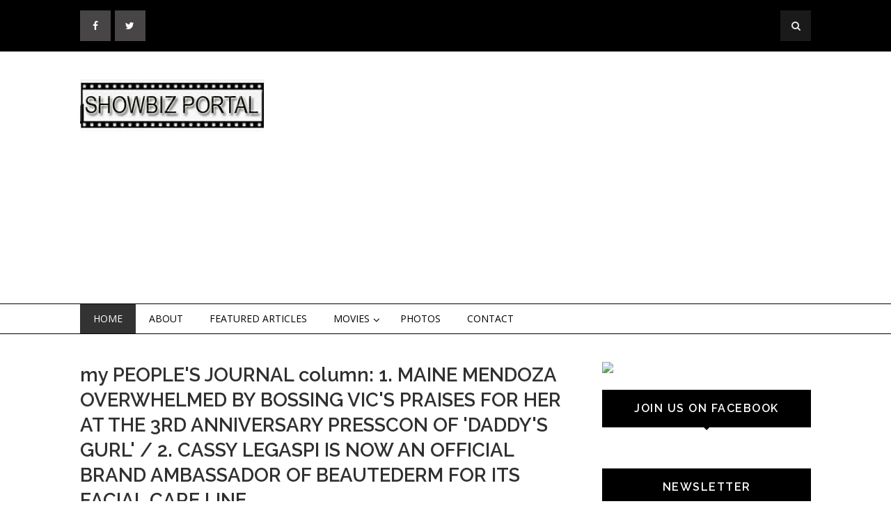

--- FILE ---
content_type: text/html; charset=utf-8
request_url: https://www.google.com/recaptcha/api2/aframe
body_size: 269
content:
<!DOCTYPE HTML><html><head><meta http-equiv="content-type" content="text/html; charset=UTF-8"></head><body><script nonce="XjYCZqyvmplR10yCzrvgZw">/** Anti-fraud and anti-abuse applications only. See google.com/recaptcha */ try{var clients={'sodar':'https://pagead2.googlesyndication.com/pagead/sodar?'};window.addEventListener("message",function(a){try{if(a.source===window.parent){var b=JSON.parse(a.data);var c=clients[b['id']];if(c){var d=document.createElement('img');d.src=c+b['params']+'&rc='+(localStorage.getItem("rc::a")?sessionStorage.getItem("rc::b"):"");window.document.body.appendChild(d);sessionStorage.setItem("rc::e",parseInt(sessionStorage.getItem("rc::e")||0)+1);localStorage.setItem("rc::h",'1768991406872');}}}catch(b){}});window.parent.postMessage("_grecaptcha_ready", "*");}catch(b){}</script></body></html>